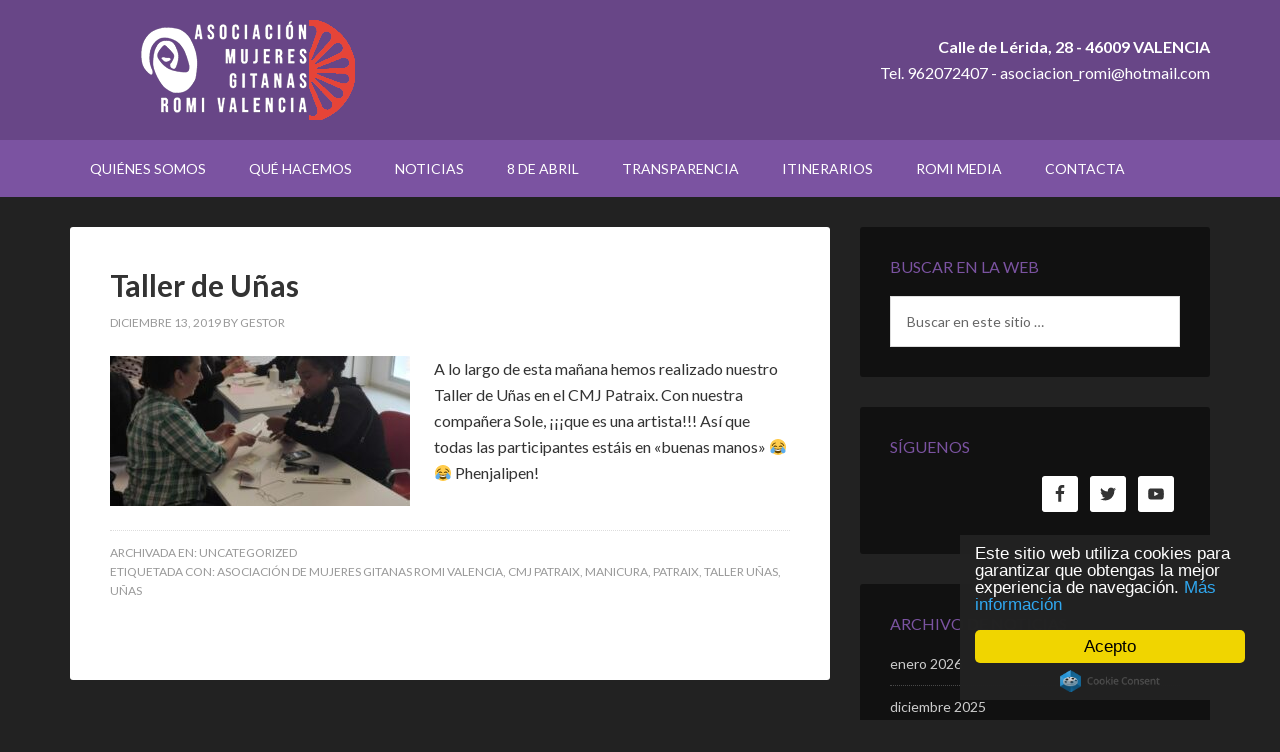

--- FILE ---
content_type: text/html; charset=UTF-8
request_url: https://asociacionromi.org/archivos/tag/unas
body_size: 13104
content:
<!DOCTYPE html>
<html lang="es">
<head >
<meta charset="UTF-8" />
<title>uñas</title>		<meta name="robots" content="noindex,noodp,noydir" />
		<meta name="viewport" content="width=device-width, initial-scale=1" />
<script>(function(d, s, id){
				 var js, fjs = d.getElementsByTagName(s)[0];
				 if (d.getElementById(id)) {return;}
				 js = d.createElement(s); js.id = id;
				 js.src = "//connect.facebook.net/en_US/sdk.js#xfbml=1&version=v2.6";
				 fjs.parentNode.insertBefore(js, fjs);
			   }(document, 'script', 'facebook-jssdk'));</script>
			<style type="text/css">
				.slide-excerpt { width: 35%; }
				.slide-excerpt { bottom: 0; }
				.slide-excerpt { left: 0; }
				.flexslider { max-width: 1140px; max-height: 460px; }
				.slide-image { max-height: 460px; }
			</style>
			<style type="text/css">
				@media only screen
				and (min-device-width : 320px)
				and (max-device-width : 480px) {
					.slide-excerpt { display: none !important; }
				}
			</style> <link rel='dns-prefetch' href='//ws.sharethis.com' />
<link rel='dns-prefetch' href='//fonts.googleapis.com' />
<link rel='dns-prefetch' href='//s.w.org' />
<link rel="alternate" type="application/rss+xml" title="Asociación Mujeres Gitanas de Valencia &raquo; Feed" href="https://asociacionromi.org/feed" />
<link rel="alternate" type="application/rss+xml" title="Asociación Mujeres Gitanas de Valencia &raquo; Feed de los comentarios" href="https://asociacionromi.org/comments/feed" />
<link rel="alternate" type="application/rss+xml" title="Asociación Mujeres Gitanas de Valencia &raquo; Etiqueta uñas del feed" href="https://asociacionromi.org/archivos/tag/unas/feed" />
<link rel="canonical" href="https://asociacionromi.org/archivos/tag/unas" />
		<script type="text/javascript">
			window._wpemojiSettings = {"baseUrl":"https:\/\/s.w.org\/images\/core\/emoji\/13.0.1\/72x72\/","ext":".png","svgUrl":"https:\/\/s.w.org\/images\/core\/emoji\/13.0.1\/svg\/","svgExt":".svg","source":{"concatemoji":"https:\/\/asociacionromi.org\/wp-includes\/js\/wp-emoji-release.min.js?ver=5.6.16"}};
			!function(e,a,t){var n,r,o,i=a.createElement("canvas"),p=i.getContext&&i.getContext("2d");function s(e,t){var a=String.fromCharCode;p.clearRect(0,0,i.width,i.height),p.fillText(a.apply(this,e),0,0);e=i.toDataURL();return p.clearRect(0,0,i.width,i.height),p.fillText(a.apply(this,t),0,0),e===i.toDataURL()}function c(e){var t=a.createElement("script");t.src=e,t.defer=t.type="text/javascript",a.getElementsByTagName("head")[0].appendChild(t)}for(o=Array("flag","emoji"),t.supports={everything:!0,everythingExceptFlag:!0},r=0;r<o.length;r++)t.supports[o[r]]=function(e){if(!p||!p.fillText)return!1;switch(p.textBaseline="top",p.font="600 32px Arial",e){case"flag":return s([127987,65039,8205,9895,65039],[127987,65039,8203,9895,65039])?!1:!s([55356,56826,55356,56819],[55356,56826,8203,55356,56819])&&!s([55356,57332,56128,56423,56128,56418,56128,56421,56128,56430,56128,56423,56128,56447],[55356,57332,8203,56128,56423,8203,56128,56418,8203,56128,56421,8203,56128,56430,8203,56128,56423,8203,56128,56447]);case"emoji":return!s([55357,56424,8205,55356,57212],[55357,56424,8203,55356,57212])}return!1}(o[r]),t.supports.everything=t.supports.everything&&t.supports[o[r]],"flag"!==o[r]&&(t.supports.everythingExceptFlag=t.supports.everythingExceptFlag&&t.supports[o[r]]);t.supports.everythingExceptFlag=t.supports.everythingExceptFlag&&!t.supports.flag,t.DOMReady=!1,t.readyCallback=function(){t.DOMReady=!0},t.supports.everything||(n=function(){t.readyCallback()},a.addEventListener?(a.addEventListener("DOMContentLoaded",n,!1),e.addEventListener("load",n,!1)):(e.attachEvent("onload",n),a.attachEvent("onreadystatechange",function(){"complete"===a.readyState&&t.readyCallback()})),(n=t.source||{}).concatemoji?c(n.concatemoji):n.wpemoji&&n.twemoji&&(c(n.twemoji),c(n.wpemoji)))}(window,document,window._wpemojiSettings);
		</script>
		<style type="text/css">
img.wp-smiley,
img.emoji {
	display: inline !important;
	border: none !important;
	box-shadow: none !important;
	height: 1em !important;
	width: 1em !important;
	margin: 0 .07em !important;
	vertical-align: -0.1em !important;
	background: none !important;
	padding: 0 !important;
}
</style>
	<link rel='stylesheet' id='litespeed-cache-dummy-css'  href='https://asociacionromi.org/wp-content/plugins/litespeed-cache/assets/css/litespeed-dummy.css?ver=5.6.16' type='text/css' media='all' />
<link rel='stylesheet' id='scap.flashblock-css'  href='https://asociacionromi.org/wp-content/plugins/compact-wp-audio-player/css/flashblock.css?ver=5.6.16' type='text/css' media='all' />
<link rel='stylesheet' id='scap.player-css'  href='https://asociacionromi.org/wp-content/plugins/compact-wp-audio-player/css/player.css?ver=5.6.16' type='text/css' media='all' />
<link rel='stylesheet' id='outreach-pro-theme-css'  href='https://asociacionromi.org/wp-content/themes/outreach-pro/style.css?ver=3.1' type='text/css' media='all' />
<link rel='stylesheet' id='wp-block-library-css'  href='https://asociacionromi.org/wp-includes/css/dist/block-library/style.min.css?ver=5.6.16' type='text/css' media='all' />
<link rel='stylesheet' id='advanced-page-visit-counter-css'  href='https://asociacionromi.org/wp-content/plugins/advanced-page-visit-counter/public/css/advanced-page-visit-counter-public.css?ver=5.0.8' type='text/css' media='all' />
<link rel='stylesheet' id='contact-form-7-css'  href='https://asociacionromi.org/wp-content/plugins/contact-form-7/includes/css/styles.css?ver=4.9.1' type='text/css' media='all' />
<link rel='stylesheet' id='ssp-recent-episodes-css'  href='https://asociacionromi.org/wp-content/plugins/seriously-simple-podcasting/assets/css/recent-episodes.css?ver=2.8.1' type='text/css' media='all' />
<link rel='stylesheet' id='etimeclockwp-public-css-css'  href='https://asociacionromi.org/wp-content/plugins/time-clock/assets/css/etimeclockwp-public.css?ver=1.2.3' type='text/css' media='all' />
<link rel='stylesheet' id='dashicons-css'  href='https://asociacionromi.org/wp-includes/css/dashicons.min.css?ver=5.6.16' type='text/css' media='all' />
<link rel='stylesheet' id='google-fonts-css'  href='//fonts.googleapis.com/css?family=Lato%3A400%2C700&#038;ver=3.1' type='text/css' media='all' />
<link rel='stylesheet' id='simple-social-icons-font-css'  href='https://asociacionromi.org/wp-content/plugins/simple-social-icons/css/style.css?ver=2.0.1' type='text/css' media='all' />
<link rel='stylesheet' id='tablepress-default-css'  href='https://asociacionromi.org/wp-content/plugins/tablepress/css/default.min.css?ver=1.9' type='text/css' media='all' />
<link rel='stylesheet' id='slider_styles-css'  href='https://asociacionromi.org/wp-content/plugins/genesis-responsive-slider/assets/style.css?ver=1.0.1' type='text/css' media='all' />
<script type='text/javascript' src='https://asociacionromi.org/wp-content/plugins/compact-wp-audio-player/js/soundmanager2-nodebug-jsmin.js?ver=5.6.16' id='scap.soundmanager2-js'></script>
<script type='text/javascript' src='https://asociacionromi.org/wp-includes/js/jquery/jquery.min.js?ver=3.5.1' id='jquery-core-js'></script>
<script type='text/javascript' src='https://asociacionromi.org/wp-includes/js/jquery/jquery-migrate.min.js?ver=3.3.2' id='jquery-migrate-js'></script>
<script type='text/javascript' id='advanced-page-visit-counter-js-extra'>
/* <![CDATA[ */
var apvc_rest = {"ap_rest_url":"https:\/\/asociacionromi.org\/wp-json\/","wp_rest":"da6e2cfaed","ap_cpt":"post"};
/* ]]> */
</script>
<script type='text/javascript' src='https://asociacionromi.org/wp-content/plugins/advanced-page-visit-counter/public/js/advanced-page-visit-counter-public.js?ver=5.0.8' id='advanced-page-visit-counter-js'></script>
<script id='st_insights_js' type='text/javascript' src='https://ws.sharethis.com/button/st_insights.js?publisher=4d48b7c5-0ae3-43d4-bfbe-3ff8c17a8ae6&#038;product=simpleshare' id='ssba-sharethis-js'></script>
<script type='text/javascript' id='etimeclockwp-date-time-js-extra'>
/* <![CDATA[ */
var ajax_object_date_time = {"date_format":"n\/j\/Y","time_format":"g:i:s A"};
/* ]]> */
</script>
<script type='text/javascript' src='https://asociacionromi.org/wp-content/plugins/time-clock/assets/js/etimeclockwp-date_time.js?ver=1.2.3' id='etimeclockwp-date-time-js'></script>
<script type='text/javascript' id='etimeclockwp-clock-action-js-extra'>
/* <![CDATA[ */
var ajax_object_clock_action = {"ajax_url":"https:\/\/asociacionromi.org\/wp-admin\/admin-ajax.php"};
/* ]]> */
</script>
<script type='text/javascript' src='https://asociacionromi.org/wp-content/plugins/time-clock/assets/js/etimeclockwp-clock_action.js?ver=1.2.3' id='etimeclockwp-clock-action-js'></script>
<script type='text/javascript' src='https://asociacionromi.org/wp-content/plugins/time-clock/assets/js/etimeclockwp-moment.min.js?ver=1.2.3' id='etimeclockwp-moment-js'></script>
<script type='text/javascript' src='https://asociacionromi.org/wp-content/plugins/time-clock/assets/js/etimeclockwp-moment.phpDateFormat.js?ver=1.2.3' id='etimeclockwp-moment-php-js'></script>
<!--[if lt IE 9]>
<script type='text/javascript' src='https://asociacionromi.org/wp-content/themes/genesis/lib/js/html5shiv.js?ver=3.7.3' id='html5shiv-js'></script>
<![endif]-->
<script type='text/javascript' src='https://asociacionromi.org/wp-content/themes/outreach-pro/js/responsive-menu.js?ver=1.0.0' id='outreach-responsive-menu-js'></script>
<script type='text/javascript' src='https://asociacionromi.org/wp-content/plugins/simple-social-icons/svgxuse.js?ver=1.1.21' id='svg-x-use-js'></script>
<link rel="https://api.w.org/" href="https://asociacionromi.org/wp-json/" /><link rel="alternate" type="application/json" href="https://asociacionromi.org/wp-json/wp/v2/tags/189" /><link rel="EditURI" type="application/rsd+xml" title="RSD" href="https://asociacionromi.org/xmlrpc.php?rsd" />

<link rel="alternate" type="application/rss+xml" title="Feed RSS del podcast" href="https://asociacionromi.org/feed/podcast" />

<link rel="pingback" href="https://asociacionromi.org/xmlrpc.php" />
<style type="text/css">.site-title a { background: url(https://asociacionromi.org/wp-content/uploads/2022/04/cropped-logo-tipo-romi2022-web.png) no-repeat !important; }</style>
<style type="text/css" media="screen"> .simple-social-icons ul li a, .simple-social-icons ul li a:hover, .simple-social-icons ul li a:focus { background-color: #ffffff !important; border-radius: 3px; color: #333333 !important; border: 0px #ffffff solid !important; font-size: 18px; padding: 9px; }  .simple-social-icons ul li a:hover, .simple-social-icons ul li a:focus { background-color: #333333 !important; border-color: #ffffff !important; color: #ffffff !important; }  .simple-social-icons ul li a:focus { outline: 1px dotted #333333 !important; }</style><script type="text/javascript" src="https://asociacionromi.org/wp-content/plugins/si-captcha-for-wordpress/captcha/si_captcha.js?ver=1768616745"></script>
<!-- begin SI CAPTCHA Anti-Spam - login/register form style -->
<style type="text/css">
.si_captcha_small { width:175px; height:45px; padding-top:10px; padding-bottom:10px; }
.si_captcha_large { width:250px; height:60px; padding-top:10px; padding-bottom:10px; }
img#si_image_com { border-style:none; margin:0; padding-right:5px; float:left; }
img#si_image_reg { border-style:none; margin:0; padding-right:5px; float:left; }
img#si_image_log { border-style:none; margin:0; padding-right:5px; float:left; }
img#si_image_side_login { border-style:none; margin:0; padding-right:5px; float:left; }
img#si_image_checkout { border-style:none; margin:0; padding-right:5px; float:left; }
img#si_image_jetpack { border-style:none; margin:0; padding-right:5px; float:left; }
img#si_image_bbpress_topic { border-style:none; margin:0; padding-right:5px; float:left; }
.si_captcha_refresh { border-style:none; margin:0; vertical-align:bottom; }
div#si_captcha_input { display:block; padding-top:15px; padding-bottom:5px; }
label#si_captcha_code_label { margin:0; }
input#si_captcha_code_input { width:65px; }
p#si_captcha_code_p { clear: left; padding-top:10px; }
.si-captcha-jetpack-error { color:#DC3232; }
</style>
<!-- end SI CAPTCHA Anti-Spam - login/register form style -->
<link rel="icon" href="https://asociacionromi.org/wp-content/uploads/2020/10/cropped-logorominegre-32x32.png" sizes="32x32" />
<link rel="icon" href="https://asociacionromi.org/wp-content/uploads/2020/10/cropped-logorominegre-192x192.png" sizes="192x192" />
<link rel="apple-touch-icon" href="https://asociacionromi.org/wp-content/uploads/2020/10/cropped-logorominegre-180x180.png" />
<meta name="msapplication-TileImage" content="https://asociacionromi.org/wp-content/uploads/2020/10/cropped-logorominegre-270x270.png" />
<!-- Begin Cookie Consent plugin by Silktide - http://silktide.com/cookieconsent -->
<script type="text/javascript">
    window.cookieconsent_options = {"message":"Este sitio web utiliza cookies para garantizar que obtengas la mejor experiencia de navegación.","dismiss":"Acepto","learnMore":"Más información","link":"http://asociacionromi.org/?page_id=108&preview=true","theme":"dark-floating"};
</script>

<script type="text/javascript" src="//cdnjs.cloudflare.com/ajax/libs/cookieconsent2/1.0.10/cookieconsent.min.js"></script>
<!-- End Cookie Consent plugin -->
<script src='https://www.google.com/recaptcha/api.js'></script>
</head>
<body class="archive tag tag-unas tag-189 custom-header header-image content-sidebar outreach-pro-purple" itemscope itemtype="https://schema.org/WebPage"><div class="site-container"><header class="site-header" itemscope itemtype="https://schema.org/WPHeader"><div class="wrap"><div class="title-area"><p class="site-title" itemprop="headline"><a href="https://asociacionromi.org/">Asociación Mujeres Gitanas de Valencia</a></p><p class="site-description" itemprop="description">Asociación Romi</p></div><div class="widget-area header-widget-area"><section id="black-studio-tinymce-5" class="widget widget_black_studio_tinymce"><div class="widget-wrap"><div class="textwidget"><p><strong>Calle de Lérida, 28 - 46009 VALENCIA</strong><br />
Tel. 962072407 - asociacion_romi@hotmail.com</p>
</div></div></section>
</div></div></header><nav class="nav-primary" itemscope itemtype="https://schema.org/SiteNavigationElement"><div class="wrap"><ul id="menu-principal" class="menu genesis-nav-menu menu-primary"><li id="menu-item-19" class="menu-item menu-item-type-post_type menu-item-object-page menu-item-19"><a href="https://asociacionromi.org/quienes-somos" itemprop="url"><span itemprop="name">Quiénes somos</span></a></li>
<li id="menu-item-60" class="menu-item menu-item-type-post_type menu-item-object-page menu-item-has-children menu-item-60"><a href="https://asociacionromi.org/que-hacemos" itemprop="url"><span itemprop="name">Qué hacemos</span></a>
<ul class="sub-menu">
	<li id="menu-item-89" class="menu-item menu-item-type-post_type menu-item-object-page menu-item-89"><a href="https://asociacionromi.org/que-hacemos/educacion" itemprop="url"><span itemprop="name">ÁREA EDUCATIVA</span></a></li>
	<li id="menu-item-70" class="menu-item menu-item-type-post_type menu-item-object-page menu-item-has-children menu-item-70"><a href="https://asociacionromi.org/que-hacemos/inclusion-social-y-empleo" itemprop="url"><span itemprop="name">INCLUSIÓN SOCIAL Y EMPLEO</span></a>
	<ul class="sub-menu">
		<li id="menu-item-1988" class="menu-item menu-item-type-post_type menu-item-object-page menu-item-1988"><a href="https://asociacionromi.org/labora-romi" itemprop="url"><span itemprop="name">Recursos Labora Romi</span></a></li>
	</ul>
</li>
	<li id="menu-item-74" class="menu-item menu-item-type-post_type menu-item-object-page menu-item-74"><a href="https://asociacionromi.org/que-hacemos/lucha-contra-el-odio-y-la-discriminacion" itemprop="url"><span itemprop="name">OFICINA DE DELITOS DE ODIO</span></a></li>
	<li id="menu-item-81" class="menu-item menu-item-type-post_type menu-item-object-page menu-item-has-children menu-item-81"><a href="https://asociacionromi.org/que-hacemos/promocion-de-la-salud-de-la-mujer-gitana" itemprop="url"><span itemprop="name">PROMOCIÓN DE LA SALUD  DE LA MUJER GITANA</span></a>
	<ul class="sub-menu">
		<li id="menu-item-12792" class="menu-item menu-item-type-post_type menu-item-object-page menu-item-12792"><a href="https://asociacionromi.org/recursos-videos-salud" itemprop="url"><span itemprop="name">Recursos videos salud</span></a></li>
	</ul>
</li>
	<li id="menu-item-80" class="menu-item menu-item-type-post_type menu-item-object-page menu-item-80"><a href="https://asociacionromi.org/que-hacemos/aula-abierta-de-informatica" itemprop="url"><span itemprop="name">AULA ABIERTA DE INFORMÁTICA</span></a></li>
	<li id="menu-item-359" class="menu-item menu-item-type-post_type menu-item-object-page menu-item-359"><a href="https://asociacionromi.org/que-hacemos/mediacion-intercultural-pueblo-gitano" itemprop="url"><span itemprop="name">MEDIACIÓN INTERCULTURAL</span></a></li>
	<li id="menu-item-2539" class="menu-item menu-item-type-post_type menu-item-object-page menu-item-has-children menu-item-2539"><a href="https://asociacionromi.org/otros-proyectos-y-colaboraciones" itemprop="url"><span itemprop="name">Otros proyectos y colaboraciones</span></a>
	<ul class="sub-menu">
		<li id="menu-item-12769" class="menu-item menu-item-type-custom menu-item-object-custom menu-item-12769"><a href="https://mujeresrom.org/" itemprop="url"><span itemprop="name">Romi juntes 2025</span></a></li>
		<li id="menu-item-12165" class="menu-item menu-item-type-custom menu-item-object-custom menu-item-12165"><a href="https://raicesjovenesylibres.org/" itemprop="url"><span itemprop="name">Romi Juntes 2024</span></a></li>
		<li id="menu-item-12836" class="menu-item menu-item-type-post_type menu-item-object-page menu-item-12836"><a href="https://asociacionromi.org/concurso-fotografia" itemprop="url"><span itemprop="name">Concurso fotografía</span></a></li>
		<li id="menu-item-2540" class="menu-item menu-item-type-custom menu-item-object-custom menu-item-2540"><a href="https://www.youtube.com/watch?v=7Ah0Gz1HzBI&#038;t=5s" itemprop="url"><span itemprop="name">Iris de dona</span></a></li>
	</ul>
</li>
</ul>
</li>
<li id="menu-item-213" class="menu-item menu-item-type-post_type menu-item-object-page current_page_parent menu-item-213"><a href="https://asociacionromi.org/noticias" itemprop="url"><span itemprop="name">Noticias</span></a></li>
<li id="menu-item-274" class="menu-item menu-item-type-post_type menu-item-object-page menu-item-has-children menu-item-274"><a href="https://asociacionromi.org/actividades-8-de-abril" itemprop="url"><span itemprop="name">8 de abril</span></a>
<ul class="sub-menu">
	<li id="menu-item-1381" class="menu-item menu-item-type-post_type menu-item-object-page menu-item-1381"><a href="https://asociacionromi.org/actividades-8-de-abril" itemprop="url"><span itemprop="name">8 de abril</span></a></li>
	<li id="menu-item-11561" class="menu-item menu-item-type-custom menu-item-object-custom menu-item-11561"><a href="http://cultura.fagavalencia.com/" itemprop="url"><span itemprop="name">Historia y cultura</span></a></li>
	<li id="menu-item-12835" class="menu-item menu-item-type-post_type menu-item-object-page menu-item-12835"><a href="https://asociacionromi.org/concurso-fotografia" itemprop="url"><span itemprop="name">Concurso fotografía</span></a></li>
</ul>
</li>
<li id="menu-item-802" class="menu-item menu-item-type-post_type menu-item-object-page menu-item-has-children menu-item-802"><a href="https://asociacionromi.org/transparencia" itemprop="url"><span itemprop="name">Transparencia</span></a>
<ul class="sub-menu">
	<li id="menu-item-807" class="menu-item menu-item-type-post_type menu-item-object-page menu-item-807"><a href="https://asociacionromi.org/plan-de-igualdad" itemprop="url"><span itemprop="name">Plan de igualdad Romi</span></a></li>
	<li id="menu-item-12690" class="menu-item menu-item-type-post_type menu-item-object-post menu-item-12690"><a href="https://asociacionromi.org/archivos/12681" itemprop="url"><span itemprop="name">Plan de conciliación</span></a></li>
	<li id="menu-item-814" class="menu-item menu-item-type-post_type menu-item-object-page menu-item-814"><a href="https://asociacionromi.org/organigrama" itemprop="url"><span itemprop="name">Organigrama</span></a></li>
	<li id="menu-item-11078" class="menu-item menu-item-type-post_type menu-item-object-page menu-item-11078"><a href="https://asociacionromi.org/politica-de-calidad" itemprop="url"><span itemprop="name">Política de calidad</span></a></li>
	<li id="menu-item-833" class="menu-item menu-item-type-post_type menu-item-object-page menu-item-833"><a href="https://asociacionromi.org/auditoria-2017" itemprop="url"><span itemprop="name">Auditorías</span></a></li>
	<li id="menu-item-1403" class="menu-item menu-item-type-post_type menu-item-object-page menu-item-1403"><a href="https://asociacionromi.org/entidades-colaboradoras" itemprop="url"><span itemprop="name">Entidades colaboradoras</span></a></li>
	<li id="menu-item-1788" class="menu-item menu-item-type-post_type menu-item-object-page menu-item-1788"><a href="https://asociacionromi.org/certificado-iso-9001" itemprop="url"><span itemprop="name">Certificado ISO 9001</span></a></li>
	<li id="menu-item-12722" class="menu-item menu-item-type-post_type menu-item-object-post menu-item-has-children menu-item-12722"><a href="https://asociacionromi.org/archivos/12720" itemprop="url"><span itemprop="name">PARTICIPACIÓN</span></a>
	<ul class="sub-menu">
		<li id="menu-item-12797" class="menu-item menu-item-type-post_type menu-item-object-page menu-item-12797"><a href="https://asociacionromi.org/manual-de-transparencia" itemprop="url"><span itemprop="name">Manual de transparencia</span></a></li>
		<li id="menu-item-12768" class="menu-item menu-item-type-custom menu-item-object-custom menu-item-12768"><a href="https://mujeresrom.org/" itemprop="url"><span itemprop="name">Romi juntes 2025</span></a></li>
		<li id="menu-item-12801" class="menu-item menu-item-type-post_type menu-item-object-page menu-item-12801"><a href="https://asociacionromi.org/guia-participacion-ciudadana" itemprop="url"><span itemprop="name">Guía participación ciudadana</span></a></li>
		<li id="menu-item-2343" class="menu-item menu-item-type-custom menu-item-object-custom menu-item-2343"><a href="https://docs.google.com/forms/d/e/1FAIpQLSepbucZwfs6PDd-1O0lzVsufcz6O1-TOMKJNnGkEVToo-sbog/viewform?usp=sf_link://" itemprop="url"><span itemprop="name">Hoja evaluación</span></a></li>
	</ul>
</li>
</ul>
</li>
<li id="menu-item-11388" class="menu-item menu-item-type-custom menu-item-object-custom menu-item-11388"><a href="https://itinerarios.asociacionromi.org/" itemprop="url"><span itemprop="name">itinerarios</span></a></li>
<li id="menu-item-1096" class="menu-item menu-item-type-post_type menu-item-object-page menu-item-has-children menu-item-1096"><a href="https://asociacionromi.org/romi-media" itemprop="url"><span itemprop="name">Romi Media</span></a>
<ul class="sub-menu">
	<li id="menu-item-1103" class="menu-item menu-item-type-post_type menu-item-object-page menu-item-1103"><a href="https://asociacionromi.org/videos-romi" itemprop="url"><span itemprop="name">Vídeos Romi</span></a></li>
	<li id="menu-item-12834" class="menu-item menu-item-type-post_type menu-item-object-page menu-item-12834"><a href="https://asociacionromi.org/concurso-fotografia" itemprop="url"><span itemprop="name">Concurso fotografía</span></a></li>
	<li id="menu-item-1109" class="menu-item menu-item-type-post_type menu-item-object-page menu-item-1109"><a href="https://asociacionromi.org/radio-romi" itemprop="url"><span itemprop="name">Radio Romi</span></a></li>
	<li id="menu-item-1240" class="menu-item menu-item-type-post_type menu-item-object-page menu-item-1240"><a href="https://asociacionromi.org/textos-romi" itemprop="url"><span itemprop="name">Prensa Romi</span></a></li>
	<li id="menu-item-1115" class="menu-item menu-item-type-post_type menu-item-object-page menu-item-1115"><a href="https://asociacionromi.org/romi-en-los-medios" itemprop="url"><span itemprop="name">Romi en los medios</span></a></li>
</ul>
</li>
<li id="menu-item-57" class="menu-item menu-item-type-post_type menu-item-object-page menu-item-57"><a href="https://asociacionromi.org/contactar" itemprop="url"><span itemprop="name">Contacta</span></a></li>
</ul></div></nav><div class="site-inner"><div class="wrap"><div class="content-sidebar-wrap"><main class="content"><article class="post-1665 post type-post status-publish format-standard category-uncategorized tag-asociacion-de-mujeres-gitanas-romi-valencia tag-cmj-patraix tag-manicura tag-patraix tag-taller-unas tag-unas entry has-post-thumbnail" itemscope itemtype="https://schema.org/CreativeWork"><header class="entry-header"><h2 class="entry-title" itemprop="headline"><a href="https://asociacionromi.org/archivos/1665" rel="bookmark">Taller de Uñas</a></h2>
<p class="entry-meta"><time class="entry-time" itemprop="datePublished" datetime="2019-12-13T12:41:06+00:00">diciembre 13, 2019</time> By <span class="entry-author" itemprop="author" itemscope itemtype="https://schema.org/Person"><a href="https://asociacionromi.org/archivos/author/gestor" class="entry-author-link" itemprop="url" rel="author"><span class="entry-author-name" itemprop="name">gestor</span></a></span>  </p></header><div class="entry-content" itemprop="text"><a class="entry-image-link" href="https://asociacionromi.org/archivos/1665" aria-hidden="true"><img width="300" height="150" src="https://asociacionromi.org/wp-content/uploads/2019/12/WhatsApp-Image-2019-12-13-at-10.49.01-300x150.jpeg" class="alignleft post-image entry-image" alt="Taller de Uñas" loading="lazy" itemprop="image" /></a><p>A lo largo de esta mañana hemos realizado nuestro Taller de Uñas en el CMJ Patraix. Con nuestra compañera Sole, ¡¡¡que es una artista!!! Así que todas las participantes estáis en «buenas manos» 😂😂 Phenjalipen!</p>
</div><footer class="entry-footer"><p class="entry-meta"><span class="entry-categories">Archivada en: <a href="https://asociacionromi.org/archivos/category/uncategorized" rel="category tag">Uncategorized</a></span> <span class="entry-tags">Etiquetada con: <a href="https://asociacionromi.org/archivos/tag/asociacion-de-mujeres-gitanas-romi-valencia" rel="tag">Asociación de Mujeres Gitanas Romi Valencia</a>, <a href="https://asociacionromi.org/archivos/tag/cmj-patraix" rel="tag">cmj patraix</a>, <a href="https://asociacionromi.org/archivos/tag/manicura" rel="tag">manicura</a>, <a href="https://asociacionromi.org/archivos/tag/patraix" rel="tag">patraix</a>, <a href="https://asociacionromi.org/archivos/tag/taller-unas" rel="tag">taller uñas</a>, <a href="https://asociacionromi.org/archivos/tag/unas" rel="tag">uñas</a></span></p></footer></article></main><aside class="sidebar sidebar-primary widget-area" role="complementary" aria-label="Barra Lateral Primaria" itemscope itemtype="https://schema.org/WPSideBar"><section id="search-3" class="widget widget_search"><div class="widget-wrap"><h4 class="widget-title widgettitle">Buscar en la web</h4>
<form class="search-form" itemprop="potentialAction" itemscope itemtype="https://schema.org/SearchAction" method="get" action="https://asociacionromi.org/" role="search"><meta itemprop="target" content="https://asociacionromi.org/?s={s}"/><input itemprop="query-input" type="search" name="s" placeholder="Buscar en este sitio &#x2026;" /><input type="submit" value="Buscar"  /></form></div></section>
<section id="simple-social-icons-6" class="widget simple-social-icons"><div class="widget-wrap"><h4 class="widget-title widgettitle">SÍGUENOS</h4>
<ul class="alignright"><li class="ssi-facebook"><a href="http://facebook.com/romiasociacioncv" ><svg role="img" class="social-facebook" aria-labelledby="social-facebook"><title id="social-facebook">Facebook</title><use xlink:href="https://asociacionromi.org/wp-content/plugins/simple-social-icons/symbol-defs.svg#social-facebook"></use></svg></a></li><li class="ssi-twitter"><a href="http://twitter.com/romiasociacion" ><svg role="img" class="social-twitter" aria-labelledby="social-twitter"><title id="social-twitter">Twitter</title><use xlink:href="https://asociacionromi.org/wp-content/plugins/simple-social-icons/symbol-defs.svg#social-twitter"></use></svg></a></li><li class="ssi-youtube"><a href="#" ><svg role="img" class="social-youtube" aria-labelledby="social-youtube"><title id="social-youtube">Youtube</title><use xlink:href="https://asociacionromi.org/wp-content/plugins/simple-social-icons/symbol-defs.svg#social-youtube"></use></svg></a></li></ul></div></section>
<section id="archives-3" class="widget widget_archive"><div class="widget-wrap"><h4 class="widget-title widgettitle">ARCHIVO DE NOTICIAS</h4>

			<ul>
					<li><a href='https://asociacionromi.org/archivos/date/2026/01'>enero 2026</a></li>
	<li><a href='https://asociacionromi.org/archivos/date/2025/12'>diciembre 2025</a></li>
	<li><a href='https://asociacionromi.org/archivos/date/2025/11'>noviembre 2025</a></li>
	<li><a href='https://asociacionromi.org/archivos/date/2025/10'>octubre 2025</a></li>
	<li><a href='https://asociacionromi.org/archivos/date/2025/09'>septiembre 2025</a></li>
	<li><a href='https://asociacionromi.org/archivos/date/2025/08'>agosto 2025</a></li>
	<li><a href='https://asociacionromi.org/archivos/date/2025/06'>junio 2025</a></li>
	<li><a href='https://asociacionromi.org/archivos/date/2025/05'>mayo 2025</a></li>
	<li><a href='https://asociacionromi.org/archivos/date/2025/04'>abril 2025</a></li>
	<li><a href='https://asociacionromi.org/archivos/date/2025/03'>marzo 2025</a></li>
	<li><a href='https://asociacionromi.org/archivos/date/2025/02'>febrero 2025</a></li>
	<li><a href='https://asociacionromi.org/archivos/date/2025/01'>enero 2025</a></li>
	<li><a href='https://asociacionromi.org/archivos/date/2024/12'>diciembre 2024</a></li>
	<li><a href='https://asociacionromi.org/archivos/date/2024/11'>noviembre 2024</a></li>
	<li><a href='https://asociacionromi.org/archivos/date/2024/10'>octubre 2024</a></li>
	<li><a href='https://asociacionromi.org/archivos/date/2024/09'>septiembre 2024</a></li>
	<li><a href='https://asociacionromi.org/archivos/date/2024/06'>junio 2024</a></li>
	<li><a href='https://asociacionromi.org/archivos/date/2024/05'>mayo 2024</a></li>
	<li><a href='https://asociacionromi.org/archivos/date/2024/04'>abril 2024</a></li>
	<li><a href='https://asociacionromi.org/archivos/date/2024/03'>marzo 2024</a></li>
	<li><a href='https://asociacionromi.org/archivos/date/2024/02'>febrero 2024</a></li>
	<li><a href='https://asociacionromi.org/archivos/date/2024/01'>enero 2024</a></li>
	<li><a href='https://asociacionromi.org/archivos/date/2023/12'>diciembre 2023</a></li>
	<li><a href='https://asociacionromi.org/archivos/date/2023/11'>noviembre 2023</a></li>
	<li><a href='https://asociacionromi.org/archivos/date/2023/10'>octubre 2023</a></li>
	<li><a href='https://asociacionromi.org/archivos/date/2023/09'>septiembre 2023</a></li>
	<li><a href='https://asociacionromi.org/archivos/date/2023/08'>agosto 2023</a></li>
	<li><a href='https://asociacionromi.org/archivos/date/2023/06'>junio 2023</a></li>
	<li><a href='https://asociacionromi.org/archivos/date/2023/05'>mayo 2023</a></li>
	<li><a href='https://asociacionromi.org/archivos/date/2023/04'>abril 2023</a></li>
	<li><a href='https://asociacionromi.org/archivos/date/2023/03'>marzo 2023</a></li>
	<li><a href='https://asociacionromi.org/archivos/date/2023/02'>febrero 2023</a></li>
	<li><a href='https://asociacionromi.org/archivos/date/2023/01'>enero 2023</a></li>
	<li><a href='https://asociacionromi.org/archivos/date/2022/12'>diciembre 2022</a></li>
	<li><a href='https://asociacionromi.org/archivos/date/2022/11'>noviembre 2022</a></li>
	<li><a href='https://asociacionromi.org/archivos/date/2022/10'>octubre 2022</a></li>
	<li><a href='https://asociacionromi.org/archivos/date/2022/09'>septiembre 2022</a></li>
	<li><a href='https://asociacionromi.org/archivos/date/2022/07'>julio 2022</a></li>
	<li><a href='https://asociacionromi.org/archivos/date/2022/06'>junio 2022</a></li>
	<li><a href='https://asociacionromi.org/archivos/date/2022/05'>mayo 2022</a></li>
	<li><a href='https://asociacionromi.org/archivos/date/2022/04'>abril 2022</a></li>
	<li><a href='https://asociacionromi.org/archivos/date/2022/03'>marzo 2022</a></li>
	<li><a href='https://asociacionromi.org/archivos/date/2022/02'>febrero 2022</a></li>
	<li><a href='https://asociacionromi.org/archivos/date/2022/01'>enero 2022</a></li>
	<li><a href='https://asociacionromi.org/archivos/date/2021/12'>diciembre 2021</a></li>
	<li><a href='https://asociacionromi.org/archivos/date/2021/11'>noviembre 2021</a></li>
	<li><a href='https://asociacionromi.org/archivos/date/2021/10'>octubre 2021</a></li>
	<li><a href='https://asociacionromi.org/archivos/date/2021/09'>septiembre 2021</a></li>
	<li><a href='https://asociacionromi.org/archivos/date/2021/08'>agosto 2021</a></li>
	<li><a href='https://asociacionromi.org/archivos/date/2021/07'>julio 2021</a></li>
	<li><a href='https://asociacionromi.org/archivos/date/2021/06'>junio 2021</a></li>
	<li><a href='https://asociacionromi.org/archivos/date/2021/05'>mayo 2021</a></li>
	<li><a href='https://asociacionromi.org/archivos/date/2021/04'>abril 2021</a></li>
	<li><a href='https://asociacionromi.org/archivos/date/2021/03'>marzo 2021</a></li>
	<li><a href='https://asociacionromi.org/archivos/date/2021/02'>febrero 2021</a></li>
	<li><a href='https://asociacionromi.org/archivos/date/2021/01'>enero 2021</a></li>
	<li><a href='https://asociacionromi.org/archivos/date/2020/12'>diciembre 2020</a></li>
	<li><a href='https://asociacionromi.org/archivos/date/2020/11'>noviembre 2020</a></li>
	<li><a href='https://asociacionromi.org/archivos/date/2020/10'>octubre 2020</a></li>
	<li><a href='https://asociacionromi.org/archivos/date/2020/09'>septiembre 2020</a></li>
	<li><a href='https://asociacionromi.org/archivos/date/2020/08'>agosto 2020</a></li>
	<li><a href='https://asociacionromi.org/archivos/date/2020/07'>julio 2020</a></li>
	<li><a href='https://asociacionromi.org/archivos/date/2020/06'>junio 2020</a></li>
	<li><a href='https://asociacionromi.org/archivos/date/2020/05'>mayo 2020</a></li>
	<li><a href='https://asociacionromi.org/archivos/date/2020/04'>abril 2020</a></li>
	<li><a href='https://asociacionromi.org/archivos/date/2020/03'>marzo 2020</a></li>
	<li><a href='https://asociacionromi.org/archivos/date/2020/02'>febrero 2020</a></li>
	<li><a href='https://asociacionromi.org/archivos/date/2020/01'>enero 2020</a></li>
	<li><a href='https://asociacionromi.org/archivos/date/2019/12'>diciembre 2019</a></li>
	<li><a href='https://asociacionromi.org/archivos/date/2019/11'>noviembre 2019</a></li>
	<li><a href='https://asociacionromi.org/archivos/date/2019/10'>octubre 2019</a></li>
	<li><a href='https://asociacionromi.org/archivos/date/2019/09'>septiembre 2019</a></li>
	<li><a href='https://asociacionromi.org/archivos/date/2019/08'>agosto 2019</a></li>
	<li><a href='https://asociacionromi.org/archivos/date/2019/07'>julio 2019</a></li>
	<li><a href='https://asociacionromi.org/archivos/date/2019/06'>junio 2019</a></li>
	<li><a href='https://asociacionromi.org/archivos/date/2019/05'>mayo 2019</a></li>
	<li><a href='https://asociacionromi.org/archivos/date/2019/04'>abril 2019</a></li>
	<li><a href='https://asociacionromi.org/archivos/date/2019/03'>marzo 2019</a></li>
	<li><a href='https://asociacionromi.org/archivos/date/2019/02'>febrero 2019</a></li>
	<li><a href='https://asociacionromi.org/archivos/date/2019/01'>enero 2019</a></li>
	<li><a href='https://asociacionromi.org/archivos/date/2018/12'>diciembre 2018</a></li>
	<li><a href='https://asociacionromi.org/archivos/date/2018/11'>noviembre 2018</a></li>
	<li><a href='https://asociacionromi.org/archivos/date/2018/10'>octubre 2018</a></li>
	<li><a href='https://asociacionromi.org/archivos/date/2018/08'>agosto 2018</a></li>
	<li><a href='https://asociacionromi.org/archivos/date/2018/06'>junio 2018</a></li>
	<li><a href='https://asociacionromi.org/archivos/date/2018/05'>mayo 2018</a></li>
	<li><a href='https://asociacionromi.org/archivos/date/2018/04'>abril 2018</a></li>
	<li><a href='https://asociacionromi.org/archivos/date/2018/03'>marzo 2018</a></li>
	<li><a href='https://asociacionromi.org/archivos/date/2018/02'>febrero 2018</a></li>
	<li><a href='https://asociacionromi.org/archivos/date/2017/12'>diciembre 2017</a></li>
	<li><a href='https://asociacionromi.org/archivos/date/2017/11'>noviembre 2017</a></li>
	<li><a href='https://asociacionromi.org/archivos/date/2017/10'>octubre 2017</a></li>
	<li><a href='https://asociacionromi.org/archivos/date/2017/04'>abril 2017</a></li>
			</ul>

			</div></section>
<section id="featured-post-2" class="widget featured-content featuredpost"><div class="widget-wrap"><h4 class="widget-title widgettitle">DESTACADAS</h4>
<article class="post-10739 post type-post status-publish format-standard has-post-thumbnail category-destacadas category-slider category-uncategorized entry"><a href="https://asociacionromi.org/archivos/10739" class="aligncenter" aria-hidden="true"><img width="150" height="150" src="https://asociacionromi.org/wp-content/uploads/2021/07/bannerconcurso-fotoiv-150x150.jpg" class="entry-image attachment-post" alt="Fallo IV concurso de fotografía mujer gitana" loading="lazy" itemprop="image" /></a><header class="entry-header"><h2 class="entry-title" itemprop="headline"><a href="https://asociacionromi.org/archivos/10739">Fallo IV concurso de fotografía mujer gitana</a></h2></header><div class="entry-content"><p>En primer lugar, queremos agradecer a todas y &#x02026; <a href="https://asociacionromi.org/archivos/10739" class="more-link">[Leer Más...]</a></p></div></article><article class="post-1975 post type-post status-publish format-standard has-post-thumbnail category-destacadas category-slider category-uncategorized tag-8-de-abril tag-abril-gitanos tag-dia-internacional-del-pueblo-gitano tag-gitanas-valencia tag-mujeres-gitanas tag-pueblo-gitano entry"><a href="https://asociacionromi.org/archivos/1975" class="aligncenter" aria-hidden="true"><img width="150" height="150" src="https://asociacionromi.org/wp-content/uploads/2020/04/banner8abril-150x150.jpg" class="entry-image attachment-post" alt="8 de Abril 2020 #quedateencasa" loading="lazy" itemprop="image" /></a><header class="entry-header"><h2 class="entry-title" itemprop="headline"><a href="https://asociacionromi.org/archivos/1975">8 de Abril 2020 #quedateencasa</a></h2></header><div class="entry-content"><p>https://youtu.be/qjUM9CmAVLA




Este año 2020 del &#x02026; <a href="https://asociacionromi.org/archivos/1975" class="more-link">[Leer Más...]</a></p></div></article><article class="post-868 post type-post status-publish format-standard has-post-thumbnail category-destacadas category-slider category-uncategorized entry"><a href="https://asociacionromi.org/archivos/868" class="aligncenter" aria-hidden="true"><img width="150" height="150" src="https://asociacionromi.org/wp-content/uploads/2019/01/baner-taller-150x150.jpg" class="entry-image attachment-post" alt="Arrancamos el año en el IES JORDI DE SANT JORDI TALLER AUDIOVISUAL POR LA IGUALDAD II" loading="lazy" itemprop="image" /></a><header class="entry-header"><h2 class="entry-title" itemprop="headline"><a href="https://asociacionromi.org/archivos/868">Arrancamos el año en el IES JORDI DE SANT JORDI TALLER AUDIOVISUAL POR LA IGUALDAD II</a></h2></header><div class="entry-content"><p>Arrancan las primeras clases del TALLER &#x02026; <a href="https://asociacionromi.org/archivos/868" class="more-link">[Leer Más...]</a></p></div></article></div></section>
</aside></div></div></div><div class="footer-widgets"><div class="wrap"><div class="widget-area footer-widgets-1 footer-widget-area"><section id="black-studio-tinymce-4" class="widget widget_black_studio_tinymce"><div class="widget-wrap"><h4 class="widget-title widgettitle">DÓNDE ESTAMOS</h4>
<div class="textwidget"><p><span style="color: #7b53a1;"><strong>ROMI VALÈNCIA<br />
</strong></span><span style="color: #7b53a1;"><strong>Asociación de mujeres gitanas</strong></span></p>
<p><span style="color: #7b53a1;"><strong><br />
</strong>Calle  de Lérida, 28</span><br />
<span style="color: #7b53a1;">46009 VALÈNCIA</span><br />
<span style="color: #7b53a1;">Tel. 96 207 24 07<br />
</span></p>
<p><span style="color: #7b53a1;">asociacion_romi@hotmail.com</span></p>
</div></div></section>
</div><div class="widget-area footer-widgets-2 footer-widget-area"><section id="media_gallery-3" class="widget widget_media_gallery"><div class="widget-wrap"><h4 class="widget-title widgettitle">Certificados</h4>
<div id='gallery-1' class='gallery galleryid-1665 gallery-columns-2 gallery-size-thumbnail'><figure class='gallery-item'>
			<div class='gallery-icon landscape'>
				<a href='https://asociacionromi.org/wp-content/uploads/2021/09/ASOCIACION-DE-MUJERES-9001-CERTIFICATE-IQNET-PEQUENO-1.png'><img width="100" height="69" src="https://asociacionromi.org/wp-content/uploads/2021/09/ASOCIACION-DE-MUJERES-9001-CERTIFICATE-IQNET-PEQUENO-1.png" class="attachment-thumbnail size-thumbnail" alt="" loading="lazy" /></a>
			</div></figure>
		</div>
</div></section>
<section id="media_image-3" class="widget widget_media_image"><div class="widget-wrap"><h4 class="widget-title widgettitle">subvencionado</h4>
<img width="300" height="155" src="https://asociacionromi.org/wp-content/uploads/2025/03/Vicepresidencia-Primera-y-Conselleria-de-Servicios-Sociales-Igualdad-y-Vivienda-BLANCO-300x155.png" class="image wp-image-12507  attachment-medium size-medium" alt="" loading="lazy" style="max-width: 100%; height: auto;" srcset="https://asociacionromi.org/wp-content/uploads/2025/03/Vicepresidencia-Primera-y-Conselleria-de-Servicios-Sociales-Igualdad-y-Vivienda-BLANCO-300x155.png 300w, https://asociacionromi.org/wp-content/uploads/2025/03/Vicepresidencia-Primera-y-Conselleria-de-Servicios-Sociales-Igualdad-y-Vivienda-BLANCO-768x396.png 768w, https://asociacionromi.org/wp-content/uploads/2025/03/Vicepresidencia-Primera-y-Conselleria-de-Servicios-Sociales-Igualdad-y-Vivienda-BLANCO.png 980w" sizes="(max-width: 300px) 100vw, 300px" /></div></section>
<section id="media_image-5" class="widget widget_media_image"><div class="widget-wrap"><img width="300" height="138" src="https://asociacionromi.org/wp-content/uploads/2025/04/Logos-IRPF-2023-ok-val-300x138.png" class="image wp-image-12517  attachment-medium size-medium" alt="" loading="lazy" style="max-width: 100%; height: auto;" srcset="https://asociacionromi.org/wp-content/uploads/2025/04/Logos-IRPF-2023-ok-val-300x138.png 300w, https://asociacionromi.org/wp-content/uploads/2025/04/Logos-IRPF-2023-ok-val-1024x471.png 1024w, https://asociacionromi.org/wp-content/uploads/2025/04/Logos-IRPF-2023-ok-val-768x353.png 768w, https://asociacionromi.org/wp-content/uploads/2025/04/Logos-IRPF-2023-ok-val-1536x706.png 1536w, https://asociacionromi.org/wp-content/uploads/2025/04/Logos-IRPF-2023-ok-val.png 1920w" sizes="(max-width: 300px) 100vw, 300px" /></div></section>
<section id="media_image-7" class="widget widget_media_image"><div class="widget-wrap"><img width="300" height="176" src="https://asociacionromi.org/wp-content/uploads/2025/11/logo-presidencia-gva_page-0001-300x176.jpg" class="image wp-image-12842  attachment-medium size-medium" alt="" loading="lazy" style="max-width: 100%; height: auto;" srcset="https://asociacionromi.org/wp-content/uploads/2025/11/logo-presidencia-gva_page-0001-300x176.jpg 300w, https://asociacionromi.org/wp-content/uploads/2025/11/logo-presidencia-gva_page-0001-1024x601.jpg 1024w, https://asociacionromi.org/wp-content/uploads/2025/11/logo-presidencia-gva_page-0001-768x451.jpg 768w, https://asociacionromi.org/wp-content/uploads/2025/11/logo-presidencia-gva_page-0001.jpg 1298w" sizes="(max-width: 300px) 100vw, 300px" /></div></section>
</div><div class="widget-area footer-widgets-3 footer-widget-area">
		<section id="recent-posts-3" class="widget widget_recent_entries"><div class="widget-wrap">
		<h4 class="widget-title widgettitle">ÚLTIMAS NOTICIAS</h4>

		<ul>
											<li>
					<a href="https://asociacionromi.org/archivos/12969">Nos cambiamos de local</a>
									</li>
											<li>
					<a href="https://asociacionromi.org/archivos/12966">Felices fiestas</a>
									</li>
											<li>
					<a href="https://asociacionromi.org/archivos/12925">Taller Navidad</a>
									</li>
											<li>
					<a href="https://asociacionromi.org/archivos/12906">Formación a profesores Colegio Público Nuestra Señora del Carmen</a>
									</li>
											<li>
					<a href="https://asociacionromi.org/archivos/12935">Taller de Navidad en Fuensanta</a>
									</li>
					</ul>

		</div></section>
</div><div class="widget-area footer-widgets-4 footer-widget-area"><section id="simple-social-icons-5" class="widget simple-social-icons"><div class="widget-wrap"><h4 class="widget-title widgettitle">SÍGUENOS</h4>
<ul class="alignleft"><li class="ssi-email"><a href="#" target="_blank"><svg role="img" class="social-email" aria-labelledby="social-email"><title id="social-email">E-mail</title><use xlink:href="https://asociacionromi.org/wp-content/plugins/simple-social-icons/symbol-defs.svg#social-email"></use></svg></a></li><li class="ssi-facebook"><a href="https://www.facebook.com/ROMIVLC/" target="_blank"><svg role="img" class="social-facebook" aria-labelledby="social-facebook"><title id="social-facebook">Facebook</title><use xlink:href="https://asociacionromi.org/wp-content/plugins/simple-social-icons/symbol-defs.svg#social-facebook"></use></svg></a></li><li class="ssi-instagram"><a href="https://www.instagram.com/asociacionromi/?hl=es" target="_blank"><svg role="img" class="social-instagram" aria-labelledby="social-instagram"><title id="social-instagram">Instagram</title><use xlink:href="https://asociacionromi.org/wp-content/plugins/simple-social-icons/symbol-defs.svg#social-instagram"></use></svg></a></li><li class="ssi-twitter"><a href="https://twitter.com/romiasociacion" target="_blank"><svg role="img" class="social-twitter" aria-labelledby="social-twitter"><title id="social-twitter">Twitter</title><use xlink:href="https://asociacionromi.org/wp-content/plugins/simple-social-icons/symbol-defs.svg#social-twitter"></use></svg></a></li><li class="ssi-youtube"><a href="https://www.youtube.com/channel/UC4-wcFmOW-1I4CG8dF9iucQ" target="_blank"><svg role="img" class="social-youtube" aria-labelledby="social-youtube"><title id="social-youtube">Youtube</title><use xlink:href="https://asociacionromi.org/wp-content/plugins/simple-social-icons/symbol-defs.svg#social-youtube"></use></svg></a></li></ul></div></section>
</div></div></div><footer class="site-footer" itemscope itemtype="https://schema.org/WPFooter"><div class="wrap"><p>Copyright &#x000A9;&nbsp;2026 &#x000B7; <a href="http://my.studiopress.com/themes/outreach/">Outreach Pro Theme</a> en <a href="http://www.studiopress.com/">Genesis Framework</a> &#x000B7; <a href="http://wordpress.org/">WordPress</a> &#x000B7; <a href="https://asociacionromi.org/wp-login.php">Acceder</a></p></div></footer></div>
<!-- WP Audio player plugin v1.9.6 - https://www.tipsandtricks-hq.com/wordpress-audio-music-player-plugin-4556/ -->
    <script type="text/javascript">
        soundManager.useFlashBlock = true; // optional - if used, required flashblock.css
        soundManager.url = 'https://asociacionromi.org/wp-content/plugins/compact-wp-audio-player/swf/soundmanager2.swf';
        function play_mp3(flg, ids, mp3url, volume, loops)
        {
            //Check the file URL parameter value
            var pieces = mp3url.split("|");
            if (pieces.length > 1) {//We have got an .ogg file too
                mp3file = pieces[0];
                oggfile = pieces[1];
                //set the file URL to be an array with the mp3 and ogg file
                mp3url = new Array(mp3file, oggfile);
            }

            soundManager.createSound({
                id: 'btnplay_' + ids,
                volume: volume,
                url: mp3url
            });

            if (flg == 'play') {
                    soundManager.play('btnplay_' + ids, {
                    onfinish: function() {
                        if (loops == 'true') {
                            loopSound('btnplay_' + ids);
                        }
                        else {
                            document.getElementById('btnplay_' + ids).style.display = 'inline';
                            document.getElementById('btnstop_' + ids).style.display = 'none';
                        }
                    }
                });
            }
            else if (flg == 'stop') {
    //soundManager.stop('btnplay_'+ids);
                soundManager.pause('btnplay_' + ids);
            }
        }
        function show_hide(flag, ids)
        {
            if (flag == 'play') {
                document.getElementById('btnplay_' + ids).style.display = 'none';
                document.getElementById('btnstop_' + ids).style.display = 'inline';
            }
            else if (flag == 'stop') {
                document.getElementById('btnplay_' + ids).style.display = 'inline';
                document.getElementById('btnstop_' + ids).style.display = 'none';
            }
        }
        function loopSound(soundID)
        {
            window.setTimeout(function() {
                soundManager.play(soundID, {onfinish: function() {
                        loopSound(soundID);
                    }});
            }, 1);
        }
        function stop_all_tracks()
        {
            soundManager.stopAll();
            var inputs = document.getElementsByTagName("input");
            for (var i = 0; i < inputs.length; i++) {
                if (inputs[i].id.indexOf("btnplay_") == 0) {
                    inputs[i].style.display = 'inline';//Toggle the play button
                }
                if (inputs[i].id.indexOf("btnstop_") == 0) {
                    inputs[i].style.display = 'none';//Hide the stop button
                }
            }
        }
    </script>
    <script type='text/javascript'>jQuery(document).ready(function($) {$(".flexslider").flexslider({controlsContainer: "#genesis-responsive-slider",animation: "slide",directionNav: 1,controlNav: 1,animationDuration: 800,slideshowSpeed: 4000    });  });</script><script type='text/javascript' id='contact-form-7-js-extra'>
/* <![CDATA[ */
var wpcf7 = {"apiSettings":{"root":"https:\/\/asociacionromi.org\/wp-json\/contact-form-7\/v1","namespace":"contact-form-7\/v1"},"recaptcha":{"messages":{"empty":"Por favor, prueba que no eres un robot."}},"cached":"1"};
/* ]]> */
</script>
<script type='text/javascript' src='https://asociacionromi.org/wp-content/plugins/contact-form-7/includes/js/scripts.js?ver=4.9.1' id='contact-form-7-js'></script>
<script type='text/javascript' src='https://asociacionromi.org/wp-content/plugins/simple-share-buttons-adder/js/ssba.js?ver=5.6.16' id='simple-share-buttons-adder-ssba-js'></script>
<script type='text/javascript' id='simple-share-buttons-adder-ssba-js-after'>
Main.boot( [] );
</script>
<script type='text/javascript' src='https://asociacionromi.org/wp-content/plugins/genesis-responsive-slider/assets/js/jquery.flexslider.js?ver=1.0.1' id='flexslider-js'></script>
<script type='text/javascript' src='https://asociacionromi.org/wp-includes/js/wp-embed.min.js?ver=5.6.16' id='wp-embed-js'></script>
</body></html>


<!-- Page cached by LiteSpeed Cache 7.6.2 on 2026-01-17 02:25:45 -->